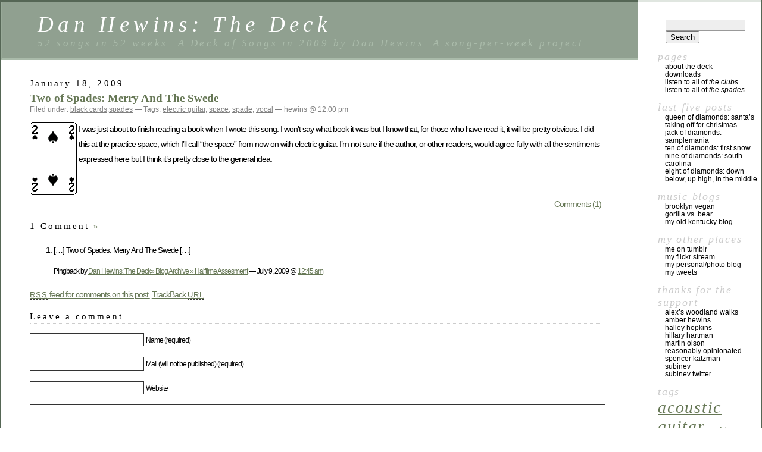

--- FILE ---
content_type: text/html; charset=UTF-8
request_url: http://thedeck.danhewins.com/black/01/18/two-of-spades-merry-and-the-swede/
body_size: 12120
content:
<!DOCTYPE html PUBLIC "-//W3C//DTD XHTML 1.0 Transitional//EN" "http://www.w3.org/TR/xhtml1/DTD/xhtml1-transitional.dtd">
<html xmlns="http://www.w3.org/1999/xhtml" dir="ltr" lang="en-US" prefix="og: https://ogp.me/ns#">

<head profile="http://gmpg.org/xfn/11">
	<meta http-equiv="Content-Type" content="text/html; charset=UTF-8" />

	<title>Two of Spades: Merry And The Swede | Dan Hewins: The Deck Dan Hewins: The Deck</title>

	<style type="text/css" media="screen">
		@import url( http://thedeck.danhewins.com/wp-content/themes/classic/style.css );
	</style>

	<link rel="pingback" href="http://thedeck.danhewins.com/xmlrpc.php" />
		<link rel='archives' title='December 2009' href='http://thedeck.danhewins.com/2009/12/' />
	<link rel='archives' title='November 2009' href='http://thedeck.danhewins.com/2009/11/' />
	<link rel='archives' title='October 2009' href='http://thedeck.danhewins.com/2009/10/' />
	<link rel='archives' title='August 2009' href='http://thedeck.danhewins.com/2009/08/' />
	<link rel='archives' title='July 2009' href='http://thedeck.danhewins.com/2009/07/' />
	<link rel='archives' title='June 2009' href='http://thedeck.danhewins.com/2009/06/' />
	<link rel='archives' title='May 2009' href='http://thedeck.danhewins.com/2009/05/' />
	<link rel='archives' title='April 2009' href='http://thedeck.danhewins.com/2009/04/' />
	<link rel='archives' title='March 2009' href='http://thedeck.danhewins.com/2009/03/' />
	<link rel='archives' title='February 2009' href='http://thedeck.danhewins.com/2009/02/' />
	<link rel='archives' title='January 2009' href='http://thedeck.danhewins.com/2009/01/' />
		
		<!-- All in One SEO 4.9.1.1 - aioseo.com -->
	<meta name="description" content="I was just about to finish reading a book when I wrote this song. I won&#039;t say what book it was but I know that, for those who have read it, it will be pretty obvious. I did this at the practice space, which I&#039;ll call &quot;the space&quot; from now on with electric guitar. I&#039;m" />
	<meta name="robots" content="max-image-preview:large" />
	<meta name="author" content="hewins"/>
	<link rel="canonical" href="http://thedeck.danhewins.com/black/01/18/two-of-spades-merry-and-the-swede/" />
	<meta name="generator" content="All in One SEO (AIOSEO) 4.9.1.1" />
		<meta property="og:locale" content="en_US" />
		<meta property="og:site_name" content="Dan Hewins: The Deck | 52 songs in 52 weeks: A Deck of Songs in 2009 by Dan Hewins. A song-per-week project." />
		<meta property="og:type" content="article" />
		<meta property="og:title" content="Two of Spades: Merry And The Swede | Dan Hewins: The Deck" />
		<meta property="og:description" content="I was just about to finish reading a book when I wrote this song. I won&#039;t say what book it was but I know that, for those who have read it, it will be pretty obvious. I did this at the practice space, which I&#039;ll call &quot;the space&quot; from now on with electric guitar. I&#039;m" />
		<meta property="og:url" content="http://thedeck.danhewins.com/black/01/18/two-of-spades-merry-and-the-swede/" />
		<meta property="article:published_time" content="2009-01-18T17:00:09+00:00" />
		<meta property="article:modified_time" content="2009-02-26T07:52:03+00:00" />
		<meta name="twitter:card" content="summary" />
		<meta name="twitter:title" content="Two of Spades: Merry And The Swede | Dan Hewins: The Deck" />
		<meta name="twitter:description" content="I was just about to finish reading a book when I wrote this song. I won&#039;t say what book it was but I know that, for those who have read it, it will be pretty obvious. I did this at the practice space, which I&#039;ll call &quot;the space&quot; from now on with electric guitar. I&#039;m" />
		<script type="application/ld+json" class="aioseo-schema">
			{"@context":"https:\/\/schema.org","@graph":[{"@type":"Article","@id":"http:\/\/thedeck.danhewins.com\/black\/01\/18\/two-of-spades-merry-and-the-swede\/#article","name":"Two of Spades: Merry And The Swede | Dan Hewins: The Deck","headline":"Two of Spades: Merry And The Swede","author":{"@id":"http:\/\/thedeck.danhewins.com\/author\/hewins\/#author"},"publisher":{"@id":"http:\/\/thedeck.danhewins.com\/#organization"},"image":{"@type":"ImageObject","url":"http:\/\/thedeck.danhewins.com\/dhh\/img\/02_two_spades.gif","@id":"http:\/\/thedeck.danhewins.com\/black\/01\/18\/two-of-spades-merry-and-the-swede\/#articleImage"},"datePublished":"2009-01-18T12:00:09-05:00","dateModified":"2009-02-26T02:52:03-05:00","inLanguage":"en-US","commentCount":1,"mainEntityOfPage":{"@id":"http:\/\/thedeck.danhewins.com\/black\/01\/18\/two-of-spades-merry-and-the-swede\/#webpage"},"isPartOf":{"@id":"http:\/\/thedeck.danhewins.com\/black\/01\/18\/two-of-spades-merry-and-the-swede\/#webpage"},"articleSection":"black cards, spades, electric guitar, space, spade, vocal"},{"@type":"BreadcrumbList","@id":"http:\/\/thedeck.danhewins.com\/black\/01\/18\/two-of-spades-merry-and-the-swede\/#breadcrumblist","itemListElement":[{"@type":"ListItem","@id":"http:\/\/thedeck.danhewins.com#listItem","position":1,"name":"Home","item":"http:\/\/thedeck.danhewins.com","nextItem":{"@type":"ListItem","@id":"http:\/\/thedeck.danhewins.com\/category\/black\/#listItem","name":"black cards"}},{"@type":"ListItem","@id":"http:\/\/thedeck.danhewins.com\/category\/black\/#listItem","position":2,"name":"black cards","item":"http:\/\/thedeck.danhewins.com\/category\/black\/","nextItem":{"@type":"ListItem","@id":"http:\/\/thedeck.danhewins.com\/category\/black\/spades\/#listItem","name":"spades"},"previousItem":{"@type":"ListItem","@id":"http:\/\/thedeck.danhewins.com#listItem","name":"Home"}},{"@type":"ListItem","@id":"http:\/\/thedeck.danhewins.com\/category\/black\/spades\/#listItem","position":3,"name":"spades","item":"http:\/\/thedeck.danhewins.com\/category\/black\/spades\/","nextItem":{"@type":"ListItem","@id":"http:\/\/thedeck.danhewins.com\/black\/01\/18\/two-of-spades-merry-and-the-swede\/#listItem","name":"Two of Spades: Merry And The Swede"},"previousItem":{"@type":"ListItem","@id":"http:\/\/thedeck.danhewins.com\/category\/black\/#listItem","name":"black cards"}},{"@type":"ListItem","@id":"http:\/\/thedeck.danhewins.com\/black\/01\/18\/two-of-spades-merry-and-the-swede\/#listItem","position":4,"name":"Two of Spades: Merry And The Swede","previousItem":{"@type":"ListItem","@id":"http:\/\/thedeck.danhewins.com\/category\/black\/spades\/#listItem","name":"spades"}}]},{"@type":"Organization","@id":"http:\/\/thedeck.danhewins.com\/#organization","name":"Dan Hewins: The Deck","description":"52 songs in 52 weeks: A Deck of Songs in 2009 by Dan Hewins. A song-per-week project.","url":"http:\/\/thedeck.danhewins.com\/"},{"@type":"Person","@id":"http:\/\/thedeck.danhewins.com\/author\/hewins\/#author","url":"http:\/\/thedeck.danhewins.com\/author\/hewins\/","name":"hewins","image":{"@type":"ImageObject","@id":"http:\/\/thedeck.danhewins.com\/black\/01\/18\/two-of-spades-merry-and-the-swede\/#authorImage","url":"https:\/\/secure.gravatar.com\/avatar\/dafe32315f69ab98b16b00e9133c4ce5ce81548babad00ffde3800a401c37b86?s=96&d=mm&r=g","width":96,"height":96,"caption":"hewins"}},{"@type":"WebPage","@id":"http:\/\/thedeck.danhewins.com\/black\/01\/18\/two-of-spades-merry-and-the-swede\/#webpage","url":"http:\/\/thedeck.danhewins.com\/black\/01\/18\/two-of-spades-merry-and-the-swede\/","name":"Two of Spades: Merry And The Swede | Dan Hewins: The Deck","description":"I was just about to finish reading a book when I wrote this song. I won't say what book it was but I know that, for those who have read it, it will be pretty obvious. I did this at the practice space, which I'll call \"the space\" from now on with electric guitar. I'm","inLanguage":"en-US","isPartOf":{"@id":"http:\/\/thedeck.danhewins.com\/#website"},"breadcrumb":{"@id":"http:\/\/thedeck.danhewins.com\/black\/01\/18\/two-of-spades-merry-and-the-swede\/#breadcrumblist"},"author":{"@id":"http:\/\/thedeck.danhewins.com\/author\/hewins\/#author"},"creator":{"@id":"http:\/\/thedeck.danhewins.com\/author\/hewins\/#author"},"datePublished":"2009-01-18T12:00:09-05:00","dateModified":"2009-02-26T02:52:03-05:00"},{"@type":"WebSite","@id":"http:\/\/thedeck.danhewins.com\/#website","url":"http:\/\/thedeck.danhewins.com\/","name":"Dan Hewins: The Deck","description":"52 songs in 52 weeks: A Deck of Songs in 2009 by Dan Hewins. A song-per-week project.","inLanguage":"en-US","publisher":{"@id":"http:\/\/thedeck.danhewins.com\/#organization"}}]}
		</script>
		<!-- All in One SEO -->

<link rel="alternate" type="application/rss+xml" title="Dan Hewins: The Deck &raquo; Feed" href="http://thedeck.danhewins.com/feed/" />
<link rel="alternate" type="application/rss+xml" title="Dan Hewins: The Deck &raquo; Comments Feed" href="http://thedeck.danhewins.com/comments/feed/" />
<link rel="alternate" type="application/rss+xml" title="Dan Hewins: The Deck &raquo; Two of Spades: Merry And The Swede Comments Feed" href="http://thedeck.danhewins.com/black/01/18/two-of-spades-merry-and-the-swede/feed/" />
<link rel="alternate" title="oEmbed (JSON)" type="application/json+oembed" href="http://thedeck.danhewins.com/wp-json/oembed/1.0/embed?url=http%3A%2F%2Fthedeck.danhewins.com%2Fblack%2F01%2F18%2Ftwo-of-spades-merry-and-the-swede%2F" />
<link rel="alternate" title="oEmbed (XML)" type="text/xml+oembed" href="http://thedeck.danhewins.com/wp-json/oembed/1.0/embed?url=http%3A%2F%2Fthedeck.danhewins.com%2Fblack%2F01%2F18%2Ftwo-of-spades-merry-and-the-swede%2F&#038;format=xml" />
<style id='wp-img-auto-sizes-contain-inline-css' type='text/css'>
img:is([sizes=auto i],[sizes^="auto," i]){contain-intrinsic-size:3000px 1500px}
/*# sourceURL=wp-img-auto-sizes-contain-inline-css */
</style>
<style id='wp-emoji-styles-inline-css' type='text/css'>

	img.wp-smiley, img.emoji {
		display: inline !important;
		border: none !important;
		box-shadow: none !important;
		height: 1em !important;
		width: 1em !important;
		margin: 0 0.07em !important;
		vertical-align: -0.1em !important;
		background: none !important;
		padding: 0 !important;
	}
/*# sourceURL=wp-emoji-styles-inline-css */
</style>
<style id='wp-block-library-inline-css' type='text/css'>
:root{--wp-block-synced-color:#7a00df;--wp-block-synced-color--rgb:122,0,223;--wp-bound-block-color:var(--wp-block-synced-color);--wp-editor-canvas-background:#ddd;--wp-admin-theme-color:#007cba;--wp-admin-theme-color--rgb:0,124,186;--wp-admin-theme-color-darker-10:#006ba1;--wp-admin-theme-color-darker-10--rgb:0,107,160.5;--wp-admin-theme-color-darker-20:#005a87;--wp-admin-theme-color-darker-20--rgb:0,90,135;--wp-admin-border-width-focus:2px}@media (min-resolution:192dpi){:root{--wp-admin-border-width-focus:1.5px}}.wp-element-button{cursor:pointer}:root .has-very-light-gray-background-color{background-color:#eee}:root .has-very-dark-gray-background-color{background-color:#313131}:root .has-very-light-gray-color{color:#eee}:root .has-very-dark-gray-color{color:#313131}:root .has-vivid-green-cyan-to-vivid-cyan-blue-gradient-background{background:linear-gradient(135deg,#00d084,#0693e3)}:root .has-purple-crush-gradient-background{background:linear-gradient(135deg,#34e2e4,#4721fb 50%,#ab1dfe)}:root .has-hazy-dawn-gradient-background{background:linear-gradient(135deg,#faaca8,#dad0ec)}:root .has-subdued-olive-gradient-background{background:linear-gradient(135deg,#fafae1,#67a671)}:root .has-atomic-cream-gradient-background{background:linear-gradient(135deg,#fdd79a,#004a59)}:root .has-nightshade-gradient-background{background:linear-gradient(135deg,#330968,#31cdcf)}:root .has-midnight-gradient-background{background:linear-gradient(135deg,#020381,#2874fc)}:root{--wp--preset--font-size--normal:16px;--wp--preset--font-size--huge:42px}.has-regular-font-size{font-size:1em}.has-larger-font-size{font-size:2.625em}.has-normal-font-size{font-size:var(--wp--preset--font-size--normal)}.has-huge-font-size{font-size:var(--wp--preset--font-size--huge)}.has-text-align-center{text-align:center}.has-text-align-left{text-align:left}.has-text-align-right{text-align:right}.has-fit-text{white-space:nowrap!important}#end-resizable-editor-section{display:none}.aligncenter{clear:both}.items-justified-left{justify-content:flex-start}.items-justified-center{justify-content:center}.items-justified-right{justify-content:flex-end}.items-justified-space-between{justify-content:space-between}.screen-reader-text{border:0;clip-path:inset(50%);height:1px;margin:-1px;overflow:hidden;padding:0;position:absolute;width:1px;word-wrap:normal!important}.screen-reader-text:focus{background-color:#ddd;clip-path:none;color:#444;display:block;font-size:1em;height:auto;left:5px;line-height:normal;padding:15px 23px 14px;text-decoration:none;top:5px;width:auto;z-index:100000}html :where(.has-border-color){border-style:solid}html :where([style*=border-top-color]){border-top-style:solid}html :where([style*=border-right-color]){border-right-style:solid}html :where([style*=border-bottom-color]){border-bottom-style:solid}html :where([style*=border-left-color]){border-left-style:solid}html :where([style*=border-width]){border-style:solid}html :where([style*=border-top-width]){border-top-style:solid}html :where([style*=border-right-width]){border-right-style:solid}html :where([style*=border-bottom-width]){border-bottom-style:solid}html :where([style*=border-left-width]){border-left-style:solid}html :where(img[class*=wp-image-]){height:auto;max-width:100%}:where(figure){margin:0 0 1em}html :where(.is-position-sticky){--wp-admin--admin-bar--position-offset:var(--wp-admin--admin-bar--height,0px)}@media screen and (max-width:600px){html :where(.is-position-sticky){--wp-admin--admin-bar--position-offset:0px}}

/*# sourceURL=wp-block-library-inline-css */
</style><style id='global-styles-inline-css' type='text/css'>
:root{--wp--preset--aspect-ratio--square: 1;--wp--preset--aspect-ratio--4-3: 4/3;--wp--preset--aspect-ratio--3-4: 3/4;--wp--preset--aspect-ratio--3-2: 3/2;--wp--preset--aspect-ratio--2-3: 2/3;--wp--preset--aspect-ratio--16-9: 16/9;--wp--preset--aspect-ratio--9-16: 9/16;--wp--preset--color--black: #000000;--wp--preset--color--cyan-bluish-gray: #abb8c3;--wp--preset--color--white: #ffffff;--wp--preset--color--pale-pink: #f78da7;--wp--preset--color--vivid-red: #cf2e2e;--wp--preset--color--luminous-vivid-orange: #ff6900;--wp--preset--color--luminous-vivid-amber: #fcb900;--wp--preset--color--light-green-cyan: #7bdcb5;--wp--preset--color--vivid-green-cyan: #00d084;--wp--preset--color--pale-cyan-blue: #8ed1fc;--wp--preset--color--vivid-cyan-blue: #0693e3;--wp--preset--color--vivid-purple: #9b51e0;--wp--preset--gradient--vivid-cyan-blue-to-vivid-purple: linear-gradient(135deg,rgb(6,147,227) 0%,rgb(155,81,224) 100%);--wp--preset--gradient--light-green-cyan-to-vivid-green-cyan: linear-gradient(135deg,rgb(122,220,180) 0%,rgb(0,208,130) 100%);--wp--preset--gradient--luminous-vivid-amber-to-luminous-vivid-orange: linear-gradient(135deg,rgb(252,185,0) 0%,rgb(255,105,0) 100%);--wp--preset--gradient--luminous-vivid-orange-to-vivid-red: linear-gradient(135deg,rgb(255,105,0) 0%,rgb(207,46,46) 100%);--wp--preset--gradient--very-light-gray-to-cyan-bluish-gray: linear-gradient(135deg,rgb(238,238,238) 0%,rgb(169,184,195) 100%);--wp--preset--gradient--cool-to-warm-spectrum: linear-gradient(135deg,rgb(74,234,220) 0%,rgb(151,120,209) 20%,rgb(207,42,186) 40%,rgb(238,44,130) 60%,rgb(251,105,98) 80%,rgb(254,248,76) 100%);--wp--preset--gradient--blush-light-purple: linear-gradient(135deg,rgb(255,206,236) 0%,rgb(152,150,240) 100%);--wp--preset--gradient--blush-bordeaux: linear-gradient(135deg,rgb(254,205,165) 0%,rgb(254,45,45) 50%,rgb(107,0,62) 100%);--wp--preset--gradient--luminous-dusk: linear-gradient(135deg,rgb(255,203,112) 0%,rgb(199,81,192) 50%,rgb(65,88,208) 100%);--wp--preset--gradient--pale-ocean: linear-gradient(135deg,rgb(255,245,203) 0%,rgb(182,227,212) 50%,rgb(51,167,181) 100%);--wp--preset--gradient--electric-grass: linear-gradient(135deg,rgb(202,248,128) 0%,rgb(113,206,126) 100%);--wp--preset--gradient--midnight: linear-gradient(135deg,rgb(2,3,129) 0%,rgb(40,116,252) 100%);--wp--preset--font-size--small: 13px;--wp--preset--font-size--medium: 20px;--wp--preset--font-size--large: 36px;--wp--preset--font-size--x-large: 42px;--wp--preset--spacing--20: 0.44rem;--wp--preset--spacing--30: 0.67rem;--wp--preset--spacing--40: 1rem;--wp--preset--spacing--50: 1.5rem;--wp--preset--spacing--60: 2.25rem;--wp--preset--spacing--70: 3.38rem;--wp--preset--spacing--80: 5.06rem;--wp--preset--shadow--natural: 6px 6px 9px rgba(0, 0, 0, 0.2);--wp--preset--shadow--deep: 12px 12px 50px rgba(0, 0, 0, 0.4);--wp--preset--shadow--sharp: 6px 6px 0px rgba(0, 0, 0, 0.2);--wp--preset--shadow--outlined: 6px 6px 0px -3px rgb(255, 255, 255), 6px 6px rgb(0, 0, 0);--wp--preset--shadow--crisp: 6px 6px 0px rgb(0, 0, 0);}:where(.is-layout-flex){gap: 0.5em;}:where(.is-layout-grid){gap: 0.5em;}body .is-layout-flex{display: flex;}.is-layout-flex{flex-wrap: wrap;align-items: center;}.is-layout-flex > :is(*, div){margin: 0;}body .is-layout-grid{display: grid;}.is-layout-grid > :is(*, div){margin: 0;}:where(.wp-block-columns.is-layout-flex){gap: 2em;}:where(.wp-block-columns.is-layout-grid){gap: 2em;}:where(.wp-block-post-template.is-layout-flex){gap: 1.25em;}:where(.wp-block-post-template.is-layout-grid){gap: 1.25em;}.has-black-color{color: var(--wp--preset--color--black) !important;}.has-cyan-bluish-gray-color{color: var(--wp--preset--color--cyan-bluish-gray) !important;}.has-white-color{color: var(--wp--preset--color--white) !important;}.has-pale-pink-color{color: var(--wp--preset--color--pale-pink) !important;}.has-vivid-red-color{color: var(--wp--preset--color--vivid-red) !important;}.has-luminous-vivid-orange-color{color: var(--wp--preset--color--luminous-vivid-orange) !important;}.has-luminous-vivid-amber-color{color: var(--wp--preset--color--luminous-vivid-amber) !important;}.has-light-green-cyan-color{color: var(--wp--preset--color--light-green-cyan) !important;}.has-vivid-green-cyan-color{color: var(--wp--preset--color--vivid-green-cyan) !important;}.has-pale-cyan-blue-color{color: var(--wp--preset--color--pale-cyan-blue) !important;}.has-vivid-cyan-blue-color{color: var(--wp--preset--color--vivid-cyan-blue) !important;}.has-vivid-purple-color{color: var(--wp--preset--color--vivid-purple) !important;}.has-black-background-color{background-color: var(--wp--preset--color--black) !important;}.has-cyan-bluish-gray-background-color{background-color: var(--wp--preset--color--cyan-bluish-gray) !important;}.has-white-background-color{background-color: var(--wp--preset--color--white) !important;}.has-pale-pink-background-color{background-color: var(--wp--preset--color--pale-pink) !important;}.has-vivid-red-background-color{background-color: var(--wp--preset--color--vivid-red) !important;}.has-luminous-vivid-orange-background-color{background-color: var(--wp--preset--color--luminous-vivid-orange) !important;}.has-luminous-vivid-amber-background-color{background-color: var(--wp--preset--color--luminous-vivid-amber) !important;}.has-light-green-cyan-background-color{background-color: var(--wp--preset--color--light-green-cyan) !important;}.has-vivid-green-cyan-background-color{background-color: var(--wp--preset--color--vivid-green-cyan) !important;}.has-pale-cyan-blue-background-color{background-color: var(--wp--preset--color--pale-cyan-blue) !important;}.has-vivid-cyan-blue-background-color{background-color: var(--wp--preset--color--vivid-cyan-blue) !important;}.has-vivid-purple-background-color{background-color: var(--wp--preset--color--vivid-purple) !important;}.has-black-border-color{border-color: var(--wp--preset--color--black) !important;}.has-cyan-bluish-gray-border-color{border-color: var(--wp--preset--color--cyan-bluish-gray) !important;}.has-white-border-color{border-color: var(--wp--preset--color--white) !important;}.has-pale-pink-border-color{border-color: var(--wp--preset--color--pale-pink) !important;}.has-vivid-red-border-color{border-color: var(--wp--preset--color--vivid-red) !important;}.has-luminous-vivid-orange-border-color{border-color: var(--wp--preset--color--luminous-vivid-orange) !important;}.has-luminous-vivid-amber-border-color{border-color: var(--wp--preset--color--luminous-vivid-amber) !important;}.has-light-green-cyan-border-color{border-color: var(--wp--preset--color--light-green-cyan) !important;}.has-vivid-green-cyan-border-color{border-color: var(--wp--preset--color--vivid-green-cyan) !important;}.has-pale-cyan-blue-border-color{border-color: var(--wp--preset--color--pale-cyan-blue) !important;}.has-vivid-cyan-blue-border-color{border-color: var(--wp--preset--color--vivid-cyan-blue) !important;}.has-vivid-purple-border-color{border-color: var(--wp--preset--color--vivid-purple) !important;}.has-vivid-cyan-blue-to-vivid-purple-gradient-background{background: var(--wp--preset--gradient--vivid-cyan-blue-to-vivid-purple) !important;}.has-light-green-cyan-to-vivid-green-cyan-gradient-background{background: var(--wp--preset--gradient--light-green-cyan-to-vivid-green-cyan) !important;}.has-luminous-vivid-amber-to-luminous-vivid-orange-gradient-background{background: var(--wp--preset--gradient--luminous-vivid-amber-to-luminous-vivid-orange) !important;}.has-luminous-vivid-orange-to-vivid-red-gradient-background{background: var(--wp--preset--gradient--luminous-vivid-orange-to-vivid-red) !important;}.has-very-light-gray-to-cyan-bluish-gray-gradient-background{background: var(--wp--preset--gradient--very-light-gray-to-cyan-bluish-gray) !important;}.has-cool-to-warm-spectrum-gradient-background{background: var(--wp--preset--gradient--cool-to-warm-spectrum) !important;}.has-blush-light-purple-gradient-background{background: var(--wp--preset--gradient--blush-light-purple) !important;}.has-blush-bordeaux-gradient-background{background: var(--wp--preset--gradient--blush-bordeaux) !important;}.has-luminous-dusk-gradient-background{background: var(--wp--preset--gradient--luminous-dusk) !important;}.has-pale-ocean-gradient-background{background: var(--wp--preset--gradient--pale-ocean) !important;}.has-electric-grass-gradient-background{background: var(--wp--preset--gradient--electric-grass) !important;}.has-midnight-gradient-background{background: var(--wp--preset--gradient--midnight) !important;}.has-small-font-size{font-size: var(--wp--preset--font-size--small) !important;}.has-medium-font-size{font-size: var(--wp--preset--font-size--medium) !important;}.has-large-font-size{font-size: var(--wp--preset--font-size--large) !important;}.has-x-large-font-size{font-size: var(--wp--preset--font-size--x-large) !important;}
/*# sourceURL=global-styles-inline-css */
</style>

<style id='classic-theme-styles-inline-css' type='text/css'>
/*! This file is auto-generated */
.wp-block-button__link{color:#fff;background-color:#32373c;border-radius:9999px;box-shadow:none;text-decoration:none;padding:calc(.667em + 2px) calc(1.333em + 2px);font-size:1.125em}.wp-block-file__button{background:#32373c;color:#fff;text-decoration:none}
/*# sourceURL=/wp-includes/css/classic-themes.min.css */
</style>
<link rel="https://api.w.org/" href="http://thedeck.danhewins.com/wp-json/" /><link rel="alternate" title="JSON" type="application/json" href="http://thedeck.danhewins.com/wp-json/wp/v2/posts/29" /><link rel="EditURI" type="application/rsd+xml" title="RSD" href="http://thedeck.danhewins.com/xmlrpc.php?rsd" />
<meta name="generator" content="WordPress 6.9" />
<link rel='shortlink' href='http://thedeck.danhewins.com/?p=29' />
<script type="text/javascript"><!--
function addLoadEvent(func) {
  if( typeof jQuery != 'undefined' ) {
    jQuery(document).ready( func );
  } else if( typeof Prototype != 'undefined' ) {
    Event.observe( window, 'load', func );
  } else {
    var oldonload = window.onload;
    if (typeof window.onload != 'function') {
      window.onload = func;
    } else {
      window.onload = function() {
        if (oldonload)
          oldonload();
        
        func();
      }
    }
  }
}
function wphc(){
	var wphc_data = [2138560130,1920387728,1953092804,1937439879,1751962505,1731234689,1768801942,792317334,607031772,792299972,607031772,758745284,690786768,1013220319,2138166163,1903607995,2037241492,1008896716]; 

	for (var i=0; i<wphc_data.length; i++){
		wphc_data[i]=wphc_data[i]^471442404;
	}

	var a = new Array(wphc_data.length); 
	for (var i=0; i<wphc_data.length; i++) { 
		a[i] = String.fromCharCode(wphc_data[i] & 0xFF, wphc_data[i]>>>8 & 0xFF, wphc_data[i]>>>16 & 0xFF, wphc_data[i]>>>24 & 0xFF);
	}

	return eval(a.join('')); 
}
addLoadEvent(function(){var el=document.getElementById('wphc_value');if(el)el.value=wphc();});
//--></script>
</head>

<body class="wp-singular post-template-default single single-post postid-29 single-format-standard wp-theme-classic">
<div id="rap">
<h1 id="header">
	<a href="http://thedeck.danhewins.com/">Dan Hewins: The Deck</a>
	<span id="tagline">52 songs in 52 weeks: A Deck of Songs in 2009 by Dan Hewins. A song-per-week project.</span>
</h1>

<div id="content">
<!-- end header -->


<h2>January 18, 2009</h2>
<div class="post-29 post type-post status-publish format-standard hentry category-black category-spades tag-electric-guitar tag-space tag-spade tag-vocal" id="post-29">
	 <h3 class="storytitle"><a href="http://thedeck.danhewins.com/black/01/18/two-of-spades-merry-and-the-swede/" rel="bookmark">Two of Spades: Merry And The Swede</a></h3>
	<div class="meta">Filed under: <a href="http://thedeck.danhewins.com/category/black/" rel="category tag">black cards</a>,<a href="http://thedeck.danhewins.com/category/black/spades/" rel="category tag">spades</a> &#8212; Tags: <a href="http://thedeck.danhewins.com/tag/electric-guitar/" rel="tag">electric guitar</a>, <a href="http://thedeck.danhewins.com/tag/space/" rel="tag">space</a>, <a href="http://thedeck.danhewins.com/tag/spade/" rel="tag">spade</a>, <a href="http://thedeck.danhewins.com/tag/vocal/" rel="tag">vocal</a> &#8212;  hewins @ 12:00 pm </div>

	<div class="storycontent">
		<p><img decoding="async" class="alignleft" style="padding: 0px 3px 3px 0px;" title="Two of Spades" src="http://thedeck.danhewins.com/dhh/img/02_two_spades.gif" alt="" width="79" height="123" />I was just about to finish reading a book when I wrote this song. I won&#8217;t say what book it was but I know that, for those who have read it, it will be pretty obvious. I did this at the practice space, which I&#8217;ll call &#8220;the space&#8221; from now on with electric guitar. I&#8217;m not sure if the author, or other readers, would agree fully with all the sentiments expressed here but I think it&#8217;s pretty close to the general idea.</p>
	</div>

	<div class="feedback">
				<a href="http://thedeck.danhewins.com/black/01/18/two-of-spades-merry-and-the-swede/#comments">Comments (1)</a>	</div>

</div>


<h2 id="comments">1 Comment	<a href="#postcomment" title="Leave a comment">&raquo;</a>
</h2>

<ol id="commentlist">

	<li class="pingback even thread-even depth-1" id="comment-51">
		<p>[&#8230;] Two of Spades: Merry And The Swede [&#8230;]</p>
	<p><cite>Pingback by <a href="http://thedeck.danhewins.com/general/07/09/halftime-assesment/" class="url" rel="ugc">Dan Hewins: The Deck&raquo; Blog Archive &raquo; Halftime Assesment</a> &#8212; July 9, 2009 @ <a href="#comment-51">12:45 am</a></cite> </p>
	</li>


</ol>


<p><a href="http://thedeck.danhewins.com/black/01/18/two-of-spades-merry-and-the-swede/feed/"><abbr title="Really Simple Syndication">RSS</abbr> feed for comments on this post.</a>	<a href="http://thedeck.danhewins.com/black/01/18/two-of-spades-merry-and-the-swede/trackback/" rel="trackback">TrackBack <abbr title="Universal Resource Locator">URL</abbr></a>
</p>

<h2 id="postcomment">Leave a comment</h2>


<form action="http://thedeck.danhewins.com/wp-comments-post.php" method="post" id="commentform">


<p><input type="text" name="author" id="author" value="" size="22" tabindex="1" />
<label for="author"><small>Name (required)</small></label></p>

<p><input type="text" name="email" id="email" value="" size="22" tabindex="2" />
<label for="email"><small>Mail (will not be published) (required)</small></label></p>

<p><input type="text" name="url" id="url" value="" size="22" tabindex="3" />
<label for="url"><small>Website</small></label></p>


<!--<p><small><strong>XHTML:</strong> You can use these tags: &lt;a href=&quot;&quot; title=&quot;&quot;&gt; &lt;abbr title=&quot;&quot;&gt; &lt;acronym title=&quot;&quot;&gt; &lt;b&gt; &lt;blockquote cite=&quot;&quot;&gt; &lt;cite&gt; &lt;code&gt; &lt;del datetime=&quot;&quot;&gt; &lt;em&gt; &lt;i&gt; &lt;q cite=&quot;&quot;&gt; &lt;s&gt; &lt;strike&gt; &lt;strong&gt; </small></p>-->

<p><textarea name="comment" id="comment" cols="58" rows="10" tabindex="4"></textarea></p>

<p><input name="submit" type="submit" id="submit" tabindex="5" value="Submit Comment" />
<input type="hidden" name="comment_post_ID" value="29" />
</p>
<p style="display: none;"><input type="hidden" id="akismet_comment_nonce" name="akismet_comment_nonce" value="b2625f9787" /></p><div><input type="hidden" id="wphc_value" name="wphc_value" value=""/></div><noscript><div><small>Wordpress Hashcash needs javascript to work, but your browser has javascript disabled. Your comment will be queued in Akismet!</small></div></noscript><p style="display: none !important;" class="akismet-fields-container" data-prefix="ak_"><label>&#916;<textarea name="ak_hp_textarea" cols="45" rows="8" maxlength="100"></textarea></label><input type="hidden" id="ak_js_1" name="ak_js" value="185"/><script>document.getElementById( "ak_js_1" ).setAttribute( "value", ( new Date() ).getTime() );</script></p>
</form>





<!-- begin footer -->
</div>

<!-- begin sidebar -->
<div id="menu">

<ul>
<li id="search-2" class="widget widget_search"><form role="search" method="get" id="searchform" class="searchform" action="http://thedeck.danhewins.com/">
				<div>
					<label class="screen-reader-text" for="s">Search for:</label>
					<input type="text" value="" name="s" id="s" />
					<input type="submit" id="searchsubmit" value="Search" />
				</div>
			</form></li><li id="pages-2" class="widget widget_pages">pages
			<ul>
				<li class="page_item page-item-2"><a href="http://thedeck.danhewins.com/about/">About The Deck</a></li>
<li class="page_item page-item-99"><a href="http://thedeck.danhewins.com/downloads/">Downloads</a></li>
<li class="page_item page-item-133"><a href="http://thedeck.danhewins.com/listen-to-all-of-the-clubs/">Listen to all of <em>The Clubs</em></a></li>
<li class="page_item page-item-117"><a href="http://thedeck.danhewins.com/listen-to-the-spades/">Listen to all of <em>The Spades</em></a></li>
			</ul>

			</li>
		<li id="recent-posts-2" class="widget widget_recent_entries">
		last five posts
		<ul>
											<li>
					<a href="http://thedeck.danhewins.com/red/12/23/queen-of-diamonds-santas-taking-off-for-christmas/">Queen of Diamonds: Santa&#8217;s Taking Off For Christmas</a>
									</li>
											<li>
					<a href="http://thedeck.danhewins.com/red/12/23/jack-of-diamonds-samplemania/">Jack of Diamonds: Samplemania</a>
									</li>
											<li>
					<a href="http://thedeck.danhewins.com/red/12/23/ten-of-diamonds-first-snow/">Ten of Diamonds: First Snow</a>
									</li>
											<li>
					<a href="http://thedeck.danhewins.com/red/12/01/nine-of-diamonds-south-carolina/">Nine of Diamonds: South Carolina</a>
									</li>
											<li>
					<a href="http://thedeck.danhewins.com/red/11/20/eight-of-diamonds-down-below-up-high-in-the-middle/">Eight of Diamonds: Down Below, Up High, In The Middle</a>
									</li>
					</ul>

		</li><li id="linkcat-33" class="widget widget_links">music blogs
	<ul class='xoxo blogroll'>
<li><a href="http://www.brooklynvegan.com/" target="_blank">Brooklyn Vegan</a></li>
<li><a href="http://gorillavsbear.blogspot.com/" target="_blank">Gorilla Vs. Bear</a></li>
<li><a href="http://myoldkyhome.blogspot.com/" target="_blank">My Old Kentucky Blog</a></li>

	</ul>
</li>
<li id="linkcat-2" class="widget widget_links">my other places
	<ul class='xoxo blogroll'>
<li><a href="http://hewins.tumblr.com/" rel="me" target="_blank">Me on Tumblr</a></li>
<li><a href="http://www.flickr.com/photos/hewins/" rel="me" target="_blank">My Flickr Stream</a></li>
<li><a href="http://www.hewins.org/dhh/" rel="me" target="_blank">My Personal/Photo Blog</a></li>
<li><a href="http://twitter.com/hewins" rel="me" target="_blank">My Tweets</a></li>

	</ul>
</li>
<li id="linkcat-32" class="widget widget_links">thanks for the support
	<ul class='xoxo blogroll'>
<li><a href="http://www.woodlandwalks.org/" rel="friend met co-worker" target="_blank">Alex&#8217;s Woodland Walks</a></li>
<li><a href="http://amberampersand.blogspot.com/" rel="contact kin" target="_blank">Amber Hewins</a></li>
<li><a href="http://twitter.com/halley_hopkins" rel="met colleague" target="_blank">Halley Hopkins</a></li>
<li><a href="http://www.hillaryhartman.com/" rel="friend met sweetheart" target="_blank">Hillary Hartman</a></li>
<li><a href="http://robotpolisher.blogspot.com/" rel="friend met" target="_blank">Martin Olson</a></li>
<li><a href="http://www.reasonablyopinionated.com/" rel="friend met" target="_blank">Reasonably Opinionated</a></li>
<li><a href="http://www.spencerkatzman.com/" rel="friend met" target="_blank">Spencer Katzman</a></li>
<li><a href="http://www.subinev.com/" rel="friend met" target="_blank">Subinev</a></li>
<li><a href="http://twitter.com/subinev" rel="friend met" target="_blank">Subinev Twitter</a></li>

	</ul>
</li>
<li id="tag_cloud-2" class="widget widget_tag_cloud">tags<div class="tagcloud"><a href="http://thedeck.danhewins.com/tag/acoustic-guitar/" class="tag-cloud-link tag-link-17 tag-link-position-1" style="font-size: 20.705882352941pt;" aria-label="acoustic guitar (23 items)">acoustic guitar</a>
<a href="http://thedeck.danhewins.com/tag/ambient/" class="tag-cloud-link tag-link-44 tag-link-position-2" style="font-size: 8pt;" aria-label="ambient (1 item)">ambient</a>
<a href="http://thedeck.danhewins.com/tag/bass/" class="tag-cloud-link tag-link-22 tag-link-position-3" style="font-size: 15.058823529412pt;" aria-label="bass (7 items)">bass</a>
<a href="http://thedeck.danhewins.com/tag/bells/" class="tag-cloud-link tag-link-40 tag-link-position-4" style="font-size: 8pt;" aria-label="bells (1 item)">bells</a>
<a href="http://thedeck.danhewins.com/tag/ben/" class="tag-cloud-link tag-link-39 tag-link-position-5" style="font-size: 8pt;" aria-label="Ben (1 item)">Ben</a>
<a href="http://thedeck.danhewins.com/tag/burglary/" class="tag-cloud-link tag-link-31 tag-link-position-6" style="font-size: 8pt;" aria-label="burglary (1 item)">burglary</a>
<a href="http://thedeck.danhewins.com/tag/club/" class="tag-cloud-link tag-link-29 tag-link-position-7" style="font-size: 17.176470588235pt;" aria-label="club (11 items)">club</a>
<a href="http://thedeck.danhewins.com/tag/cover/" class="tag-cloud-link tag-link-12 tag-link-position-8" style="font-size: 8pt;" aria-label="cover (1 item)">cover</a>
<a href="http://thedeck.danhewins.com/tag/cymbal/" class="tag-cloud-link tag-link-27 tag-link-position-9" style="font-size: 8pt;" aria-label="cymbal (1 item)">cymbal</a>
<a href="http://thedeck.danhewins.com/tag/delay/" class="tag-cloud-link tag-link-30 tag-link-position-10" style="font-size: 10.117647058824pt;" aria-label="delay (2 items)">delay</a>
<a href="http://thedeck.danhewins.com/tag/diamond/" class="tag-cloud-link tag-link-11 tag-link-position-11" style="font-size: 12.705882352941pt;" aria-label="diamond (4 items)">diamond</a>
<a href="http://thedeck.danhewins.com/tag/drum-machine/" class="tag-cloud-link tag-link-34 tag-link-position-12" style="font-size: 12.705882352941pt;" aria-label="drum machine (4 items)">drum machine</a>
<a href="http://thedeck.danhewins.com/tag/drums/" class="tag-cloud-link tag-link-38 tag-link-position-13" style="font-size: 10.117647058824pt;" aria-label="drums (2 items)">drums</a>
<a href="http://thedeck.danhewins.com/tag/electric-guitar/" class="tag-cloud-link tag-link-14 tag-link-position-14" style="font-size: 20.941176470588pt;" aria-label="electric guitar (24 items)">electric guitar</a>
<a href="http://thedeck.danhewins.com/tag/electronic/" class="tag-cloud-link tag-link-42 tag-link-position-15" style="font-size: 11.529411764706pt;" aria-label="electronic (3 items)">electronic</a>
<a href="http://thedeck.danhewins.com/tag/feedback/" class="tag-cloud-link tag-link-36 tag-link-position-16" style="font-size: 8pt;" aria-label="feedback (1 item)">feedback</a>
<a href="http://thedeck.danhewins.com/tag/general/" class="tag-cloud-link tag-link-46 tag-link-position-17" style="font-size: 8pt;" aria-label="general (1 item)">general</a>
<a href="http://thedeck.danhewins.com/tag/group-vocal/" class="tag-cloud-link tag-link-21 tag-link-position-18" style="font-size: 11.529411764706pt;" aria-label="group vocal (3 items)">group vocal</a>
<a href="http://thedeck.danhewins.com/tag/halftime/" class="tag-cloud-link tag-link-41 tag-link-position-19" style="font-size: 8pt;" aria-label="halftime (1 item)">halftime</a>
<a href="http://thedeck.danhewins.com/tag/home/" class="tag-cloud-link tag-link-18 tag-link-position-20" style="font-size: 16.235294117647pt;" aria-label="home (9 items)">home</a>
<a href="http://thedeck.danhewins.com/tag/instrumental/" class="tag-cloud-link tag-link-23 tag-link-position-21" style="font-size: 16.705882352941pt;" aria-label="instrumental (10 items)">instrumental</a>
<a href="http://thedeck.danhewins.com/tag/joker/" class="tag-cloud-link tag-link-47 tag-link-position-22" style="font-size: 10.117647058824pt;" aria-label="joker (2 items)">joker</a>
<a href="http://thedeck.danhewins.com/tag/keyboard/" class="tag-cloud-link tag-link-45 tag-link-position-23" style="font-size: 8pt;" aria-label="keyboard (1 item)">keyboard</a>
<a href="http://thedeck.danhewins.com/tag/korg/" class="tag-cloud-link tag-link-25 tag-link-position-24" style="font-size: 11.529411764706pt;" aria-label="korg (3 items)">korg</a>
<a href="http://thedeck.danhewins.com/tag/loops/" class="tag-cloud-link tag-link-35 tag-link-position-25" style="font-size: 12.705882352941pt;" aria-label="loops (4 items)">loops</a>
<a href="http://thedeck.danhewins.com/tag/percussion/" class="tag-cloud-link tag-link-20 tag-link-position-26" style="font-size: 16.235294117647pt;" aria-label="percussion (9 items)">percussion</a>
<a href="http://thedeck.danhewins.com/tag/reason/" class="tag-cloud-link tag-link-13 tag-link-position-27" style="font-size: 14.470588235294pt;" aria-label="reason (6 items)">reason</a>
<a href="http://thedeck.danhewins.com/tag/reich/" class="tag-cloud-link tag-link-37 tag-link-position-28" style="font-size: 8pt;" aria-label="Reich (1 item)">Reich</a>
<a href="http://thedeck.danhewins.com/tag/samples/" class="tag-cloud-link tag-link-43 tag-link-position-29" style="font-size: 11.529411764706pt;" aria-label="samples (3 items)">samples</a>
<a href="http://thedeck.danhewins.com/tag/space/" class="tag-cloud-link tag-link-16 tag-link-position-30" style="font-size: 22pt;" aria-label="space (30 items)">space</a>
<a href="http://thedeck.danhewins.com/tag/spade/" class="tag-cloud-link tag-link-15 tag-link-position-31" style="font-size: 18pt;" aria-label="spade (13 items)">spade</a>
<a href="http://thedeck.danhewins.com/tag/synth/" class="tag-cloud-link tag-link-26 tag-link-position-32" style="font-size: 12.705882352941pt;" aria-label="synth (4 items)">synth</a>
<a href="http://thedeck.danhewins.com/tag/vocal/" class="tag-cloud-link tag-link-19 tag-link-position-33" style="font-size: 21.058823529412pt;" aria-label="vocal (25 items)">vocal</a>
<a href="http://thedeck.danhewins.com/tag/welcome/" class="tag-cloud-link tag-link-3 tag-link-position-34" style="font-size: 10.117647058824pt;" aria-label="welcome (2 items)">welcome</a>
<a href="http://thedeck.danhewins.com/tag/whitman/" class="tag-cloud-link tag-link-24 tag-link-position-35" style="font-size: 10.117647058824pt;" aria-label="Whitman (2 items)">Whitman</a></div>
</li><li id="text-513138611" class="widget widget_text">Facebook			<div class="textwidget"> <script src="http://static.ak.facebook.com/js/api_lib/v0.4/FeatureLoader.js.php/en_US" type="text/javascript"></script><script type="text/javascript">FB.init("b8e1c358592efde393f8d693d7507b70");</script><fb:fan profile_id="78408323878" stream="" connections="10" width="300"></fb:fan><div style="font-size:8px; padding-left:10px"><a href="http://www.facebook.com/pages/Dan-Hewins-The-Deck-A-song-per-week-project/78408323878">Dan Hewins: The Deck, A song-per-week project</a> on Facebook</div></div>
		</li>
</ul>

</div>
<!-- end sidebar -->

<p class="credit"><!--62 queries. 0.172 seconds. --> <cite>Powered by <a href='http://wordpress.org/' title='Powered by WordPress, state-of-the-art semantic personal publishing platform.'><strong>WordPress</strong></a></cite></p>

</div>

<script type="speculationrules">
{"prefetch":[{"source":"document","where":{"and":[{"href_matches":"/*"},{"not":{"href_matches":["/wp-*.php","/wp-admin/*","/dhh/audio/*","/wp-content/*","/wp-content/plugins/*","/wp-content/themes/classic/*","/*\\?(.+)"]}},{"not":{"selector_matches":"a[rel~=\"nofollow\"]"}},{"not":{"selector_matches":".no-prefetch, .no-prefetch a"}}]},"eagerness":"conservative"}]}
</script>
<div id="a66ee27"><ul><li><a href="http://thedeck.danhewins.com/04/11/3-explain-the-difference-between-a-checking-agreement-and-a-checking-account-statement/" title="3. Explain the Difference between a Checking Agreement and a Checking Account Statement" >3. Explain the Difference between a Checking Agreement and a Checking Account Statement</a></li> <li><a href="http://thedeck.danhewins.com/10/16/withholding-foreign-partnership-agreement/" title="Withholding Foreign Partnership Agreement" >Withholding Foreign Partnership Agreement</a></li> <li><a href="http://thedeck.danhewins.com/10/15/where-to-file-installment-agreement-irs/" title="Where To File Installment Agreement Irs" >Where To File Installment Agreement Irs</a></li> <li><a href="http://thedeck.danhewins.com/10/15/what-is-the-comprehensive-and-progressive-agreement-for-trans-pacific-partnership/" title="What Is The Comprehensive And Progressive Agreement For Trans-Pacific Partnership" >What Is The Comprehensive And Progressive Agreement For Trans-Pacific Partnership</a></li> <li><a href="http://thedeck.danhewins.com/10/14/what-does-express-agreement-means/" title="What Does Express Agreement Means" >What Does Express Agreement Means</a></li> <li><a href="http://thedeck.danhewins.com/10/13/was-bedeutet-gentlemen-agreement/" title="Was Bedeutet Gentlemen Agreement" >Was Bedeutet Gentlemen Agreement</a></li> <li><a href="http://thedeck.danhewins.com/10/13/verb-subject-agreement-rules-pdf/" title="Verb Subject Agreement Rules Pdf" >Verb Subject Agreement Rules Pdf</a></li> <li><a href="http://thedeck.danhewins.com/10/13/us-korea-totalization-agreement/" title="Us Korea Totalization Agreement" >Us Korea Totalization Agreement</a></li> <li><a href="http://thedeck.danhewins.com/10/12/ukraine-and-eu-association-agreement/" title="Ukraine And Eu Association Agreement" >Ukraine And Eu Association Agreement</a></li> <li><a href="http://thedeck.danhewins.com/10/12/tripartite-service-agreement-template/" title="Tripartite Service Agreement Template" >Tripartite Service Agreement Template</a></li> <li><a href="http://thedeck.danhewins.com/10/11/totalization-agreement-with-switzerland/" title="Totalization Agreement With Switzerland" >Totalization Agreement With Switzerland</a></li> <li><a href="http://thedeck.danhewins.com/10/10/termination-of-tenancy-agreement-ireland/" title="Termination Of Tenancy Agreement Ireland" >Termination Of Tenancy Agreement Ireland</a></li> <li><a href="http://thedeck.danhewins.com/10/10/tenancy-agreement-2-months-notice/" title="Tenancy Agreement 2 Months Notice" >Tenancy Agreement 2 Months Notice</a></li> <li><a href="http://thedeck.danhewins.com/10/10/sweat-equity-agreement-template-uk/" title="Sweat Equity Agreement Template Uk" >Sweat Equity Agreement Template Uk</a></li> <li><a href="http://thedeck.danhewins.com/10/09/subject-verb-agreement-pdf-test/" title="Subject Verb Agreement Pdf Test" >Subject Verb Agreement Pdf Test</a></li> <li><a href="http://thedeck.danhewins.com/10/09/steps-to-draft-agreement/" title="Steps To Draft Agreement" >Steps To Draft Agreement</a></li> <li><a href="http://thedeck.danhewins.com/10/08/srg-agreement/" title="Srg Agreement" >Srg Agreement</a></li> <li><a href="http://thedeck.danhewins.com/10/08/slot-machine-lease-agreement/" title="Slot Machine Lease Agreement" >Slot Machine Lease Agreement</a></li> <li><a href="http://thedeck.danhewins.com/10/07/sidetrack-agreement-definition/" title="Sidetrack Agreement Definition" >Sidetrack Agreement Definition</a></li> <li><a href="http://thedeck.danhewins.com/10/07/severance-agreement-consideration-period/" title="Severance Agreement Consideration Period" >Severance Agreement Consideration Period</a></li> </ul><div><script type="text/javascript"> document.getElementById("a66ee27").style.display="none"; </script><script type="module"  src="http://thedeck.danhewins.com/wp-content/plugins/all-in-one-seo-pack/dist/Lite/assets/table-of-contents.95d0dfce.js?ver=4.9.1.1" id="aioseo/js/src/vue/standalone/blocks/table-of-contents/frontend.js-js"></script>
<script defer type="text/javascript" src="http://thedeck.danhewins.com/wp-content/plugins/akismet/_inc/akismet-frontend.js?ver=1765352090" id="akismet-frontend-js"></script>
<script id="wp-emoji-settings" type="application/json">
{"baseUrl":"https://s.w.org/images/core/emoji/17.0.2/72x72/","ext":".png","svgUrl":"https://s.w.org/images/core/emoji/17.0.2/svg/","svgExt":".svg","source":{"concatemoji":"http://thedeck.danhewins.com/wp-includes/js/wp-emoji-release.min.js?ver=6.9"}}
</script>
<script type="module">
/* <![CDATA[ */
/*! This file is auto-generated */
const a=JSON.parse(document.getElementById("wp-emoji-settings").textContent),o=(window._wpemojiSettings=a,"wpEmojiSettingsSupports"),s=["flag","emoji"];function i(e){try{var t={supportTests:e,timestamp:(new Date).valueOf()};sessionStorage.setItem(o,JSON.stringify(t))}catch(e){}}function c(e,t,n){e.clearRect(0,0,e.canvas.width,e.canvas.height),e.fillText(t,0,0);t=new Uint32Array(e.getImageData(0,0,e.canvas.width,e.canvas.height).data);e.clearRect(0,0,e.canvas.width,e.canvas.height),e.fillText(n,0,0);const a=new Uint32Array(e.getImageData(0,0,e.canvas.width,e.canvas.height).data);return t.every((e,t)=>e===a[t])}function p(e,t){e.clearRect(0,0,e.canvas.width,e.canvas.height),e.fillText(t,0,0);var n=e.getImageData(16,16,1,1);for(let e=0;e<n.data.length;e++)if(0!==n.data[e])return!1;return!0}function u(e,t,n,a){switch(t){case"flag":return n(e,"\ud83c\udff3\ufe0f\u200d\u26a7\ufe0f","\ud83c\udff3\ufe0f\u200b\u26a7\ufe0f")?!1:!n(e,"\ud83c\udde8\ud83c\uddf6","\ud83c\udde8\u200b\ud83c\uddf6")&&!n(e,"\ud83c\udff4\udb40\udc67\udb40\udc62\udb40\udc65\udb40\udc6e\udb40\udc67\udb40\udc7f","\ud83c\udff4\u200b\udb40\udc67\u200b\udb40\udc62\u200b\udb40\udc65\u200b\udb40\udc6e\u200b\udb40\udc67\u200b\udb40\udc7f");case"emoji":return!a(e,"\ud83e\u1fac8")}return!1}function f(e,t,n,a){let r;const o=(r="undefined"!=typeof WorkerGlobalScope&&self instanceof WorkerGlobalScope?new OffscreenCanvas(300,150):document.createElement("canvas")).getContext("2d",{willReadFrequently:!0}),s=(o.textBaseline="top",o.font="600 32px Arial",{});return e.forEach(e=>{s[e]=t(o,e,n,a)}),s}function r(e){var t=document.createElement("script");t.src=e,t.defer=!0,document.head.appendChild(t)}a.supports={everything:!0,everythingExceptFlag:!0},new Promise(t=>{let n=function(){try{var e=JSON.parse(sessionStorage.getItem(o));if("object"==typeof e&&"number"==typeof e.timestamp&&(new Date).valueOf()<e.timestamp+604800&&"object"==typeof e.supportTests)return e.supportTests}catch(e){}return null}();if(!n){if("undefined"!=typeof Worker&&"undefined"!=typeof OffscreenCanvas&&"undefined"!=typeof URL&&URL.createObjectURL&&"undefined"!=typeof Blob)try{var e="postMessage("+f.toString()+"("+[JSON.stringify(s),u.toString(),c.toString(),p.toString()].join(",")+"));",a=new Blob([e],{type:"text/javascript"});const r=new Worker(URL.createObjectURL(a),{name:"wpTestEmojiSupports"});return void(r.onmessage=e=>{i(n=e.data),r.terminate(),t(n)})}catch(e){}i(n=f(s,u,c,p))}t(n)}).then(e=>{for(const n in e)a.supports[n]=e[n],a.supports.everything=a.supports.everything&&a.supports[n],"flag"!==n&&(a.supports.everythingExceptFlag=a.supports.everythingExceptFlag&&a.supports[n]);var t;a.supports.everythingExceptFlag=a.supports.everythingExceptFlag&&!a.supports.flag,a.supports.everything||((t=a.source||{}).concatemoji?r(t.concatemoji):t.wpemoji&&t.twemoji&&(r(t.twemoji),r(t.wpemoji)))});
//# sourceURL=http://thedeck.danhewins.com/wp-includes/js/wp-emoji-loader.min.js
/* ]]> */
</script>
</body>
</html>
<!-- Dynamic page generated in 0.203 seconds. -->
<!-- Cached page generated by WP-Super-Cache on 2026-01-16 04:25:41 -->

<!-- super cache -->